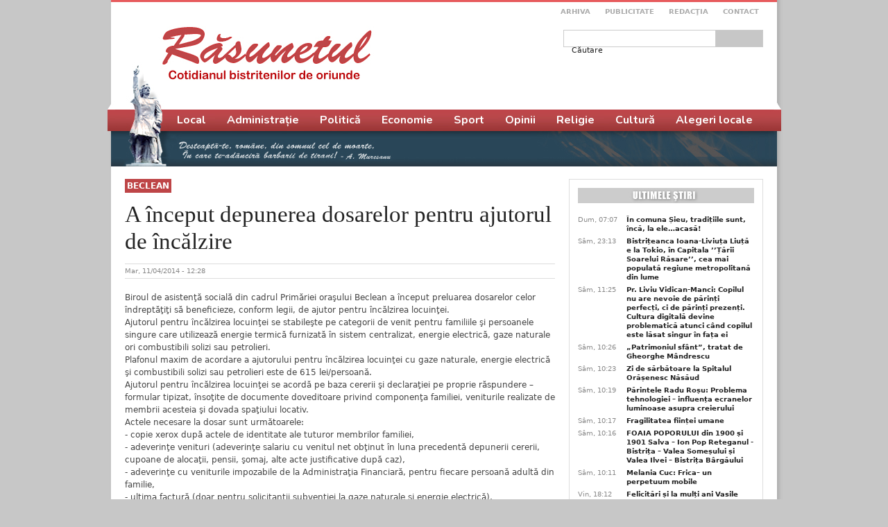

--- FILE ---
content_type: text/html; charset=utf-8
request_url: https://rasunetul.ro/inceput-depunerea-dosarelor-pentru-ajutorul-de-incalzire-0
body_size: 12865
content:
<!DOCTYPE html PUBLIC "-//W3C//DTD XHTML+RDFa 1.0//EN"
  "http://www.w3.org/MarkUp/DTD/xhtml-rdfa-1.dtd">
<html xmlns="http://www.w3.org/1999/xhtml" xml:lang="ro" version="XHTML+RDFa 1.0" dir="ltr"
  xmlns:og="http://ogp.me/ns#"
  xmlns:fb="http://www.facebook.com/2008/fbml"
  xmlns:article="http://ogp.me/ns/article#"
  xmlns:book="http://ogp.me/ns/book#"
  xmlns:profile="http://ogp.me/ns/profile#"
  xmlns:video="http://ogp.me/ns/video#"
  xmlns:product="http://ogp.me/ns/product#"
  xmlns:content="http://purl.org/rss/1.0/modules/content/"
  xmlns:dc="http://purl.org/dc/terms/"
  xmlns:foaf="http://xmlns.com/foaf/0.1/"
  xmlns:rdfs="http://www.w3.org/2000/01/rdf-schema#"
  xmlns:sioc="http://rdfs.org/sioc/ns#"
  xmlns:sioct="http://rdfs.org/sioc/types#"
  xmlns:skos="http://www.w3.org/2004/02/skos/core#"
  xmlns:xsd="http://www.w3.org/2001/XMLSchema#">

<head profile="http://www.w3.org/1999/xhtml/vocab">
  <meta http-equiv="Content-Type" content="text/html; charset=utf-8" />
<meta property="og:title" content="A început depunerea dosarelor pentru ajutorul de încălzire" />
<meta property="og:site_name" content="Răsunetul" />
<meta property="fb:app_id" content="1392637894211405" />
<meta name="description" content="Biroul de asistenţă socială din cadrul Primăriei oraşului Beclean a început preluarea dosarelor celor îndreptăţiţi să beneficieze, conform legii, de ajutor pentru încălzirea locuinţei. Ajutorul pentru încălzirea locuinţei se stabileşte pe categorii de venit pentru familiile şi persoanele singure care utilizează energie termică furnizată în sistem centralizat, energie" />
<meta name="generator" content="Drupal 7 (https://www.drupal.org)" />
<link rel="canonical" href="https://rasunetul.ro/inceput-depunerea-dosarelor-pentru-ajutorul-de-incalzire-0" />
<link rel="shortlink" href="https://rasunetul.ro/node/66920" />
<meta property="og:site_name" content="Răsunetul" />
<meta property="og:type" content="article" />
<meta property="og:title" content="A început depunerea dosarelor pentru ajutorul de încălzire" />
<meta property="og:url" content="https://rasunetul.ro/inceput-depunerea-dosarelor-pentru-ajutorul-de-incalzire-0" />
<meta property="og:description" content="Biroul de asistenţă socială din cadrul Primăriei oraşului Beclean a început preluarea dosarelor celor îndreptăţiţi să beneficieze, conform legii, de ajutor pentru încălzirea locuinţei. Ajutorul pentru încălzirea locuinţei se stabileşte pe categorii de venit pentru familiile şi persoanele singure care utilizează energie termică furnizată în sistem centralizat, energie electrică, gaze naturale ori combustibili solizi sau petrolieri. Plafonul maxim de acordare a ajutorului pentru încălzirea locuinţei cu gaze naturale, energie electrică şi combustibili solizi sau petrolieri este de 615 lei/persoană. Ajutorul pentru încălzirea locuinţei se acordă pe baza cererii şi declaraţiei pe proprie răspundere – formular tipizat, însoţite de documente doveditoare privind componenţa familiei, veniturile realizate de membrii acesteia şi dovada spaţiului locativ. Actele necesare la dosar sunt următoarele: - copie xerox după actele de identitate ale tuturor membrilor familiei, - adeverinţe venituri (adeverinţe salariu cu venitul net obţinut în luna precedentă depunerii cererii, cupoane de alocaţii, pensii, şomaj, alte acte justificative după caz), - adeverinţe cu veniturile impozabile de la Administraţia Financiară, pentru fiecare persoană adultă din familie, - ultima factură (doar pentru solicitanţii subvenţiei la gaze naturale şi energie electrică), - cerere tip de la Primăria Beclean, (se eliberează direct din calculator, odată cu depunerea actelor enumerate anterior), - extras de cont pentru cei care deţin depozite bancare, - adeverinţă registru agricol pentru cei care deţin pământ. La stabilirea venitului net mediu lunar pe membru de familie şi, după caz, al persoanei singure, se iau în calcul toate veniturile realizate de membrii familiei în luna anterioară depunerii cererii. De asemenea, solicitantul ajutorului pentru încălzirea locuinţei va anexa actele care fac dovada calităţii de proprietar sau chiriaş, iar în cererea pentru acordarea ajutorului de încălzire a locuinţei are obligaţia de a menţiona bunurile deţinute. În situaţia în care consumatorii vulnerabili îndeplinesc condiţiile de acordare a ajutorului de încălzire pe parcursul sezonului rece, stabilirea acestui drept se face începând cu luna depunerii cererii în cazul celor care au depus documentele până la data de 20 a lunii respective sau începând cu luna următoare în cazul celor care au depus documentele după data menţionată. Până în prezent, angajaţii Biroului de Asistenţă Socială al Primăriei oraşului Beclean au primit peste 200 de dosare pentru ajutorul de încălzire." />
<meta property="og:updated_time" content="2014-11-04T12:28:10+02:00" />
<meta name="twitter:card" content="summary_large_image" />
<meta name="twitter:url" content="https://rasunetul.ro/inceput-depunerea-dosarelor-pentru-ajutorul-de-incalzire-0" />
<meta name="twitter:title" content="A început depunerea dosarelor pentru ajutorul de încălzire" />
<meta name="twitter:description" content="Biroul de asistenţă socială din cadrul Primăriei oraşului Beclean a început preluarea dosarelor celor îndreptăţiţi să beneficieze, conform legii, de ajutor pentru încălzirea locuinţei. Ajutorul" />
<meta property="article:published_time" content="2014-11-04T12:28:10+02:00" />
<meta property="article:modified_time" content="2014-11-04T12:28:10+02:00" />
  <title>A început depunerea dosarelor pentru ajutorul de încălzire | Răsunetul</title>
  <link type="text/css" rel="stylesheet" href="https://rasunetul.ro/sites/default/files/css/css_xE-rWrJf-fncB6ztZfd2huxqgxu4WO-qwma6Xer30m4.css" media="all" />
<link type="text/css" rel="stylesheet" href="https://rasunetul.ro/sites/default/files/css/css_vZ_wrMQ9Og-YPPxa1q4us3N7DsZMJa-14jShHgRoRNo.css" media="all" />
<link type="text/css" rel="stylesheet" href="https://rasunetul.ro/sites/default/files/css/css_n92E7VUI4MBxS6dMgzpSD5BSoX_T7Pp1RQ-lonXDdn4.css" media="all" />
<link type="text/css" rel="stylesheet" href="https://rasunetul.ro/sites/default/files/css/css_U7R6g_RqHs4nFe0K3BxS08GXuMt6YmSRMoN-R-zuOMs.css" media="all" />
<link type="text/css" rel="stylesheet" href="https://rasunetul.ro/sites/default/files/css/css_k7bEzUf4LXvEKiX_3_H9awoxuotAySXgsEsNWD7ZiIg.css" media="all" />
<link type="text/css" rel="stylesheet" href="https://rasunetul.ro/sites/default/files/css/css_e0Oi8I1L8cGJ7KxcUbimLkO-ivlPDoZXuBZMWKAz5GY.css" media="print" />

<!--[if lte IE 7]>
<link type="text/css" rel="stylesheet" href="https://rasunetul.ro/sites/default/files/css/css_sIsRwCKuAMZS6YJIMFqPXNCtZHxV56wN2ePifCvkLYc.css" media="all" />
<![endif]-->

<!--[if lte IE 6]>
<link type="text/css" rel="stylesheet" href="https://rasunetul.ro/sites/default/files/css/css_MQFZAf0iIrPVBV9b05uip9SFaUOukHZiV9IIKLWYpPs.css" media="all" />
<![endif]-->
  <link href="https://fonts.googleapis.com/css2?family=Nunito:wght@700&display=swap" rel="stylesheet">
<!-- Google tag (gtag.js) -->
<script async src="https://www.googletagmanager.com/gtag/js?id=G-WVYWSQYDKS"></script>
<script>
  window.dataLayer = window.dataLayer || [];
  function gtag(){dataLayer.push(arguments);}
  gtag('js', new Date());

  gtag('config', 'G-WVYWSQYDKS');
</script>
  <script type="text/javascript" src="https://rasunetul.ro/sites/default/files/js/js_Ua98zxjH9I2U2rTee9IFt0Bz0daoaQQTSnaDxCxt3Kc.js"></script>
<script type="text/javascript" src="https://rasunetul.ro/sites/default/files/js/js_sYCNIdD4T19SpvHucNHFS4LRIUU-MWqAtPWxE9QcIBw.js"></script>
<script type="text/javascript" src="https://rasunetul.ro/sites/default/files/js/js_ZhYFjAPZHAS1KnnCxCX4tlKnaW9C-PRq3FJhfN73n7E.js"></script>
<script type="text/javascript">
<!--//--><![CDATA[//><!--
jQuery.extend(Drupal.settings, {"basePath":"\/","pathPrefix":"","ajaxPageState":{"theme":"rasunetul","theme_token":"DGcv45YEN1lXTj2CNsw6zNDVuxz8Y_TPCmUmx2mlt1U","js":{"misc\/jquery.js":1,"misc\/jquery-extend-3.4.0.js":1,"misc\/jquery-html-prefilter-3.5.0-backport.js":1,"misc\/jquery.once.js":1,"misc\/drupal.js":1,"sites\/all\/modules\/views_slideshow\/js\/views_slideshow.js":1,"misc\/jquery.cookie.js":1,"misc\/form.js":1,"public:\/\/languages\/ro_dWujUyKRImNmotKzp-K2h0DNvV2E9MA-RavdRnD4BnA.js":1,"sites\/all\/libraries\/colorbox\/jquery.colorbox-min.js":1,"sites\/all\/modules\/colorbox\/js\/colorbox.js":1,"sites\/all\/modules\/colorbox\/styles\/default\/colorbox_style.js":1,"sites\/all\/libraries\/jquery.cycle\/jquery.cycle.all.js":1,"sites\/all\/modules\/views_slideshow\/contrib\/views_slideshow_cycle\/js\/views_slideshow_cycle.js":1,"misc\/textarea.js":1,"modules\/filter\/filter.js":1},"css":{"modules\/system\/system.base.css":1,"modules\/system\/system.menus.css":1,"modules\/system\/system.messages.css":1,"modules\/system\/system.theme.css":1,"sites\/all\/modules\/views_slideshow\/views_slideshow.css":1,"modules\/comment\/comment.css":1,"sites\/all\/modules\/date\/date_api\/date.css":1,"sites\/all\/modules\/date\/date_popup\/themes\/datepicker.1.7.css":1,"modules\/field\/theme\/field.css":1,"modules\/node\/node.css":1,"modules\/search\/search.css":1,"modules\/user\/user.css":1,"sites\/all\/modules\/views\/css\/views.css":1,"sites\/all\/modules\/colorbox\/styles\/default\/colorbox_style.css":1,"sites\/all\/modules\/ctools\/css\/ctools.css":1,"sites\/all\/modules\/panels\/css\/panels.css":1,"sites\/all\/modules\/views_slideshow\/contrib\/views_slideshow_cycle\/views_slideshow_cycle.css":1,"modules\/filter\/filter.css":1,"public:\/\/spamicide\/feed_name.css":1,"sites\/default\/themes\/rasunetul\/ds_layouts\/rasunetul\/rasunetul.css":1,"sites\/default\/themes\/rasunetul\/css\/html-reset.css":1,"sites\/default\/themes\/rasunetul\/css\/wireframes.css":1,"sites\/default\/themes\/rasunetul\/css\/layout-fixed.css":1,"sites\/default\/themes\/rasunetul\/css\/page-backgrounds.css":1,"sites\/default\/themes\/rasunetul\/css\/tabs.css":1,"sites\/default\/themes\/rasunetul\/css\/pages.css":1,"sites\/default\/themes\/rasunetul\/css\/blocks.css":1,"sites\/default\/themes\/rasunetul\/css\/navigation.css":1,"sites\/default\/themes\/rasunetul\/css\/views-styles.css":1,"sites\/default\/themes\/rasunetul\/css\/nodes.css":1,"sites\/default\/themes\/rasunetul\/css\/comments.css":1,"sites\/default\/themes\/rasunetul\/css\/forms.css":1,"sites\/default\/themes\/rasunetul\/css\/fields.css":1,"sites\/default\/themes\/rasunetul\/css\/style.css":1,"sites\/default\/themes\/rasunetul\/css\/print.css":1,"sites\/default\/themes\/rasunetul\/css\/ie7.css":1,"sites\/default\/themes\/rasunetul\/css\/ie6.css":1}},"colorbox":{"opacity":"0.85","current":"{current} of {total}","previous":"\u00ab Prev","next":"Next \u00bb","close":"\u00cenchidere","maxWidth":"98%","maxHeight":"98%","fixed":true,"mobiledetect":true,"mobiledevicewidth":"480px"},"jcarousel":{"ajaxPath":"\/jcarousel\/ajax\/views"},"viewsSlideshow":{"cultura-block_1":{"methods":{"goToSlide":["viewsSlideshowPager","viewsSlideshowSlideCounter","viewsSlideshowCycle"],"nextSlide":["viewsSlideshowPager","viewsSlideshowSlideCounter","viewsSlideshowCycle"],"pause":["viewsSlideshowControls","viewsSlideshowCycle"],"play":["viewsSlideshowControls","viewsSlideshowCycle"],"previousSlide":["viewsSlideshowPager","viewsSlideshowSlideCounter","viewsSlideshowCycle"],"transitionBegin":["viewsSlideshowPager","viewsSlideshowSlideCounter"],"transitionEnd":[]},"paused":0}},"viewsSlideshowPager":{"cultura-block_1":{"bottom":{"type":"viewsSlideshowPagerFields","master_pager":"0"}}},"viewsSlideshowPagerFields":{"cultura-block_1":{"bottom":{"activatePauseOnHover":0}}},"viewsSlideshowCycle":{"#views_slideshow_cycle_main_cultura-block_1":{"num_divs":9,"id_prefix":"#views_slideshow_cycle_main_","div_prefix":"#views_slideshow_cycle_div_","vss_id":"cultura-block_1","effect":"fade","transition_advanced":1,"timeout":10000,"speed":700,"delay":0,"sync":1,"random":0,"pause":0,"pause_on_click":0,"play_on_hover":0,"action_advanced":1,"start_paused":0,"remember_slide":0,"remember_slide_days":1,"pause_in_middle":0,"pause_when_hidden":0,"pause_when_hidden_type":"full","amount_allowed_visible":"","nowrap":0,"pause_after_slideshow":0,"fixed_height":0,"items_per_slide":3,"wait_for_image_load":1,"wait_for_image_load_timeout":3000,"cleartype":0,"cleartypenobg":0,"advanced_options":"{}"}},"urlIsAjaxTrusted":{"\/inceput-depunerea-dosarelor-pentru-ajutorul-de-incalzire-0":true,"\/comment\/reply\/66920":true},"wysiwyg":{"triggers":{"edit-comment-body-und-0-value":{"field":"edit-comment-body-und-0-value","resizable":1,"activeFormat":"plain_text"}}}});
//--><!]]>
</script>
</head>
<body class="html not-front not-logged-in one-sidebar sidebar-second page-node page-node- page-node-66920 node-type-article section-inceput-depunerea-dosarelor-pentru-ajutorul-de-incalzire-0" >
<div id="fb-root"></div>
  <script>(function(d, s, id) {
  var js, fjs = d.getElementsByTagName(s)[0];
  if (d.getElementById(id)) return;
  js = d.createElement(s); js.id = id;
  js.src = "https://connect.facebook.net/ro_RO/sdk.js#xfbml=1&version=v3.3";
  fjs.parentNode.insertBefore(js, fjs);
}(document, 'script', 'facebook-jssdk'));</script>
    <div id="page-wrapper">


<div id="page-wrapper2">
<div id="page">
  <div id="header"><div class="section clearfix">

          <a href="/" title="Acasă" rel="home" id="logo"><img src="https://rasunetul.ro/sites/default/themes/rasunetul/images/site/layout/rasunetul.jpg" alt="Acasă" /></a>
    
    
    
      <div class="region region-header">
    <div id="block-menu-menu-meniu-top" class="block block-menu first odd">

      
  <div class="content">
    <ul class="menu"><li class="first leaf"><a href="/arhiva" title="">Arhiva</a></li>
<li class="leaf"><a href="/" title="">Publicitate</a></li>
<li class="leaf"><a href="/redactia" title="">Redacţia</a></li>
<li class="last leaf"><a href="/contact" title="">Contact</a></li>
</ul>  </div>

</div><!-- /.block -->
<div id="block-search-form" class="block block-search last even">

      
  <div class="content">
    <form action="/inceput-depunerea-dosarelor-pentru-ajutorul-de-incalzire-0" method="post" id="search-block-form" accept-charset="UTF-8"><div><div class="container-inline">
      <h2 class="element-invisible">Formular de căutare</h2>
    <div class="form-item form-type-textfield form-item-search-block-form">
  <label class="element-invisible" for="edit-search-block-form--2">Căutare </label>
 <input title="Introduceţi termenii doriţi pentru căutare." type="text" id="edit-search-block-form--2" name="search_block_form" value="" size="15" maxlength="128" class="form-text" />
</div>
<div class="form-actions form-wrapper" id="edit-actions--2"><input type="submit" id="edit-submit--2" name="op" value="Căutare" class="form-submit" /></div><input type="hidden" name="form_build_id" value="form-ottiTeqrCOC93ITCoh4_m3bi3Vwvg-7DgtrfQGW7190" />
<input type="hidden" name="form_id" value="search_block_form" />
</div>
</div></form>  </div>

</div><!-- /.block -->
  </div><!-- /.region -->

  </div></div><!-- /.section, /#header -->

  <div id="main-wrapper"><div id="main" class="clearfix with-navigation">

    <div id="content" class="column"><div class="section">
                  <a id="main-content"></a>
                                                  <div class="region region-content">
    <div id="block-system-main" class="block block-system first last odd">

      
  <div class="content">
    <div class="ds-rasunetul node node-article node-promoted view-mode-full view-mode-full clearfix">

  
<div class="group-header ">
      <div class="group-top-left">
      <div class="field field-name-field-sectiune field-type-taxonomy-term-reference field-label-hidden"><div class="field-items"><div class="field-item even"><a href="/beclean" typeof="skos:Concept" property="rdfs:label skos:prefLabel" datatype="">Beclean</a></div></div></div>    </div>
        <div class="group-top-right">
      &nbsp;    </div>
    <div class="rasunetul-clear clearfix"></div>
</div>

      <div class="group-title">
      <div class="field field-name-title field-type-ds field-label-hidden"><div class="field-items"><div class="field-item even" property="dc:title"><h1 class="article-title">A început depunerea dosarelor pentru ajutorul de încălzire</h1></div></div></div>    </div>
  
      <div class="group-autor "><div class="field field-name-post-date field-type-ds field-label-hidden"><div class="field-items"><div class="field-item even">Mar, 11/04/2014 - 12:28</div></div></div>      <div class="rasunetul-clear clearfix"></div>
</div>
  
      <div class="group-body">
      <div class="field field-name-body field-type-text-with-summary field-label-hidden"><div class="field-items"><div class="field-item even" property="content:encoded"><p>Biroul de asistenţă socială din cadrul Primăriei oraşului Beclean a început preluarea dosarelor celor îndreptăţiţi să beneficieze, conform legii, de ajutor pentru încălzirea locuinţei.<br />
Ajutorul pentru încălzirea locuinţei se stabileşte pe categorii de venit pentru familiile şi persoanele singure care utilizează energie termică furnizată în sistem centralizat, energie electrică, gaze naturale ori combustibili solizi sau petrolieri.<br />
Plafonul maxim de acordare a ajutorului pentru încălzirea locuinţei cu gaze naturale, energie electrică şi combustibili solizi sau petrolieri este de 615 lei/persoană.<br />
Ajutorul pentru încălzirea locuinţei se acordă pe baza cererii şi declaraţiei pe proprie răspundere – formular tipizat, însoţite de documente doveditoare privind componenţa familiei, veniturile realizate de membrii acesteia şi dovada spaţiului locativ.<br />
Actele necesare la dosar sunt următoarele:<br />
-	copie xerox după actele de identitate ale tuturor membrilor familiei,<br />
-	adeverinţe venituri (adeverinţe salariu cu venitul net obţinut în luna precedentă depunerii cererii, cupoane de alocaţii, pensii, şomaj, alte acte justificative după caz),<br />
-	adeverinţe cu veniturile impozabile de la Administraţia Financiară, pentru fiecare persoană adultă din familie,<br />
-	ultima factură (doar pentru solicitanţii subvenţiei la gaze naturale şi energie electrică),<br />
-	cerere tip de la Primăria Beclean, (se eliberează direct din calculator, odată cu depunerea actelor enumerate anterior),<br />
-	extras de cont pentru cei care deţin depozite bancare,<br />
-	adeverinţă registru agricol pentru cei care deţin pământ.<br />
La stabilirea venitului net mediu lunar pe membru de familie şi, după caz, al persoanei singure, se iau în calcul toate veniturile realizate de membrii familiei în luna anterioară depunerii cererii.<br />
De asemenea, solicitantul ajutorului pentru încălzirea locuinţei va anexa actele care fac dovada calităţii de proprietar sau chiriaş, iar în cererea pentru acordarea ajutorului de încălzire a locuinţei are obligaţia de a menţiona bunurile deţinute.<br />
În situaţia în care consumatorii vulnerabili îndeplinesc condiţiile de acordare a ajutorului de încălzire pe parcursul sezonului rece, stabilirea acestui drept se face începând cu luna depunerii cererii în cazul celor care au depus documentele până la data de 20 a lunii respective sau începând cu luna următoare în cazul celor care au depus documentele după data menţionată.<br />
Până în prezent, angajaţii Biroului de Asistenţă Socială al Primăriei oraşului Beclean au primit peste 200 de dosare pentru ajutorul de încălzire.</p>
</div></div></div><div class="field field-name-share field-type-ds field-label-hidden"><div class="field-items"><div class="field-item even"><div class="fb-like" 
    data-href="" 
    data-layout="standard" 
    data-action="like" 
    data-show-faces="true"
data-share="true" data-size="large" data-width="620px">
  </div>
</div></div></div><div id="comments" class="comment-wrapper">
  
  
      <h2 class="title comment-form">Adaugă comentariu nou</h2>
    <form class="comment-form user-info-from-cookie" action="/comment/reply/66920" method="post" id="comment-form" accept-charset="UTF-8"><div><div class="form-item form-type-textfield form-item-name">
  <label for="edit-name">Numele dumneavoastră <span class="form-required" title="Acest câmp este obligatoriu.">*</span></label>
 <input type="text" id="edit-name" name="name" value="" size="30" maxlength="60" class="form-text required" />
</div>
<div class="form-item form-type-textfield form-item-mail">
  <label for="edit-mail">E-mail <span class="form-required" title="Acest câmp este obligatoriu.">*</span></label>
 <input type="text" id="edit-mail" name="mail" value="" size="30" maxlength="64" class="form-text required" />
<div class="description">Conţinutul acestui câmp va fi considerat confidenţial şi nu va fi făcut public.</div>
</div>
<div class="form-item form-type-textfield form-item-homepage">
  <label for="edit-homepage">Homepage </label>
 <input type="text" id="edit-homepage" name="homepage" value="" size="30" maxlength="255" class="form-text" />
</div>
<div class="field-type-text-long field-name-comment-body field-widget-text-textarea form-wrapper" id="edit-comment-body"><div id="comment-body-add-more-wrapper"><div class="text-format-wrapper"><div class="form-item form-type-textarea form-item-comment-body-und-0-value">
  <label for="edit-comment-body-und-0-value">Comment <span class="form-required" title="Acest câmp este obligatoriu.">*</span></label>
 <div class="form-textarea-wrapper resizable"><textarea class="text-full wysiwyg form-textarea required" id="edit-comment-body-und-0-value" name="comment_body[und][0][value]" cols="60" rows="5"></textarea></div>
</div>
<fieldset class="filter-wrapper form-wrapper" id="edit-comment-body-und-0-format"><div class="fieldset-wrapper"><div class="filter-help form-wrapper" id="edit-comment-body-und-0-format-help"></div><div class="filter-guidelines form-wrapper" id="edit-comment-body-und-0-format-guidelines"><div class="filter-guidelines-item filter-guidelines-plain_text"><h3>Plain text</h3></div></div></div></fieldset>
</div>
</div></div><input type="hidden" name="form_build_id" value="form-e_qkfSTkWd2q1GuJChJa63E1xNDz7ki5Bie1lP9PaRg" />
<input type="hidden" name="form_id" value="comment_node_article_form" />
<div class="edit-feed-name-wrapper"><div class="form-item form-type-textfield form-item-feed-name">
  <label for="edit-feed-name">feed name </label>
 <input type="text" id="edit-feed-name" name="feed_name" value="" size="20" maxlength="128" class="form-text" />
<div class="description">To prevent automated spam submissions leave this field empty.</div>
</div>
</div><div class="form-actions form-wrapper" id="edit-actions"><input type="submit" id="edit-submit" name="op" value="Salvare" class="form-submit" /></div></div></form>  </div>
<div class="field field-name-adnow field-type-ds field-label-hidden"><div class="field-items"><div class="field-item even"><div id="SC_TBlock_884589"></div>

<script type="text/javascript">
            (sc_adv_out = window.sc_adv_out || []).push({
                id : "884589",
                domain : "n.ads1-adnow.com",
                no_div: false
            });
        </script>
        <script async type="text/javascript" src="//st-n.ads1-adnow.com/js/a.js"></script></div></div></div><div class="field field-name-cititi-si field-type-ds field-label-hidden"><div class="field-items"><div class="field-item even"><div id="block-apachesolr-search-mlt-001" class="block block-apachesolr-search first odd">

        <h2 class="block-title">Citiţi şi:</h2>
    
  <div class="content">
    <div class="item-list"><ul><li class="first"><a href="/inceput-depunerea-dosarelor-pentru-ajutorul-de-incalzire">A început depunerea dosarelor pentru ajutorul de încălzire</a></li>
<li><a href="/pregatirea-si-predarea-dosarelor-pentru-ajutorul-de-incalzire">Pregătirea şi predarea dosarelor pentru ajutorul de încălzire</a></li>
<li><a href="/se-preiau-dosarele-pentru-ajutorul-de-incalzire">Se preiau dosarele pentru ajutorul de încălzire</a></li>
<li><a href="/peste-350-de-bistriteni-si-au-depus-dosarele-pentru-ajutorul-de-incalzire">Peste 350 de bistriţeni şi-au depus dosarele pentru ajutorul de încălzire</a></li>
<li class="last"><a href="/din-8-noiembrie-primaria-sintereag-preia-cererile-pentru-ajutorul-de-incalzire-si-stimulentul-de">Din 8 noiembrie, Primăria Şintereag preia cererile pentru ajutorul de încălzire şi stimulentul de energie! A fost făcută o programe pe sate!</a></li>
</ul></div>  </div>

</div><!-- /.block -->
</div></div></div><div class="field field-name-banner field-type-ds field-label-hidden"><div class="field-items"><div class="field-item even"><p><img alt="" src="/sites/default/files/reclame/2024/10/rasunetul-print-2024-s.jpg" style="width: 620px; height: 403px;" /></p>
</div></div></div>    </div>
  
      <div class="group-subtitlu ">&nbsp;</div>
  
</div>
  </div>

</div><!-- /.block -->
  </div><!-- /.region -->
          </div></div><!-- /.section, /#content -->

          <div id="navigation"><div class="section clearfix">

        <h2 class="element-invisible">Meniu principal</h2><ul id="main-menu" class="links inline clearfix"><li class="menu-958 first"><a href="/local" title="">Local</a></li>
<li class="menu-959"><a href="/administratie" title="">Administrație</a></li>
<li class="menu-960"><a href="/politica" title="">Politică</a></li>
<li class="menu-961"><a href="/economie" title="">Economie</a></li>
<li class="menu-962"><a href="/sport" title="">Sport</a></li>
<li class="menu-2318"><a href="/opinii" title="">Opinii</a></li>
<li class="menu-2319"><a href="/religie" title="">Religie</a></li>
<li class="menu-963"><a href="/cultura" title="">Cultură</a></li>
<li class="menu-2320 last"><a href="/alegeri-locale-2024" title="">Alegeri locale</a></li>
</ul>
        
      </div></div><!-- /.section, /#navigation -->
    
    
      <div class="region region-sidebar-second column sidebar"><div class="section">
    <div id="block-views-ultimele-stiri-block" class="block block-views first odd">

        <h2 class="block-title">Ultimele stiri</h2>
    
  <div class="content">
    <div class="view view-ultimele-stiri view-id-ultimele_stiri view-display-id-block view-dom-id-6983986e92f8d5a80ce0471402a4536a">
        
  
  
      <div class="view-content">
        <div class="views-row views-row-1 views-row-odd views-row-first">
      
          <div class="field-content posted">Dum, 07:07</div>    
          <a href="/comuna-sieu-traditiile-sunt-inca-la-eleacasa">În comuna Șieu, tradițiile sunt, încă, la ele…acasă!</a>    </div>
  <div class="views-row views-row-2 views-row-even">
      
          <div class="field-content posted">Sâm, 23:13</div>    
          <a href="/bistriteanca-ioana-liviuta-liuta-e-la-tokio-capitala-tarii-soarelui-rasare-cea-mai-populata-0">Bistrițeanca Ioana-Liviuța Liuță e la Tokio, în Capitala ’’Țării Soarelui Răsare’’, cea mai populată regiune metropolitană din lume</a>    </div>
  <div class="views-row views-row-3 views-row-odd">
      
          <div class="field-content posted">Sâm, 11:25</div>    
          <a href="/pr-liviu-vidican-manci-copilul-nu-are-nevoie-de-parinti-perfecti-ci-de-parinti-prezenti-cultura">Pr. Liviu Vidican-Manci: Copilul nu are nevoie de părinți perfecți, ci de părinți prezenți. Cultura digitală devine problematică atunci când copilul este lăsat singur în fața ei</a>    </div>
  <div class="views-row views-row-4 views-row-even">
      
          <div class="field-content posted">Sâm, 10:26</div>    
          <a href="/patrimoniul-sfant-tratat-de-gheorghe-mandrescu">„Patrimoniul sfânt”, tratat de Gheorghe Mândrescu</a>    </div>
  <div class="views-row views-row-5 views-row-odd">
      
          <div class="field-content posted">Sâm, 10:23</div>    
          <a href="/zi-de-sarbatoare-la-spitalul-orasenesc-nasaud">Zi de sărbătoare la Spitalul Orășenesc Năsăud</a>    </div>
  <div class="views-row views-row-6 views-row-even">
      
          <div class="field-content posted">Sâm, 10:19</div>    
          <a href="/parintele-radu-rosu-problema-tehnologiei-influenta-ecranelor-luminoase-asupra-creierului">Părintele Radu Roșu: Problema tehnologiei – influența ecranelor luminoase asupra creierului</a>    </div>
  <div class="views-row views-row-7 views-row-odd">
      
          <div class="field-content posted">Sâm, 10:17</div>    
          <a href="/fragilitatea-fiintei-umane">Fragilitatea ființei umane</a>    </div>
  <div class="views-row views-row-8 views-row-even">
      
          <div class="field-content posted">Sâm, 10:16</div>    
          <a href="/foaia-poporului-din-1900-si-1901-salva-ion-pop-reteganul-bistrita-valea-somesului-si-valea-ilvei">FOAIA POPORULUI din 1900 și 1901 Salva – Ion Pop Reteganul - Bistrița – Valea Someșului și Valea Ilvei – Bistrița Bârgăului</a>    </div>
  <div class="views-row views-row-9 views-row-odd">
      
          <div class="field-content posted">Sâm, 10:11</div>    
          <a href="/melania-cuc-frica-un-perpetuum-mobile">Melania Cuc: Frica– un perpetuum mobile </a>    </div>
  <div class="views-row views-row-10 views-row-even views-row-last">
      
          <div class="field-content posted">Vin, 18:12</div>    
          <a href="/felicitari-si-la-multi-ani-vasile-seretan">Felicitări și la mulți ani Vasile Serețan!</a>    </div>
    </div>
  
  
  
  
  
  
</div>  </div>

</div><!-- /.block -->
<div id="block-block-3" class="block block-block even">

      
  <div class="content">
    <p><a href="https://www.youtube.com/@maximinianmenut181" target="_blank" rel="nofollow" ><img alt="rasunetul-tv" style="max-width: 280px" src="/sites/default/files/reclame/2026/01/rasunetultv2026.jpg"></a></p>
<p><a href="https://youtu.be/xYyKHOuoTMc" target="_blank" rel="nofollow" ><img alt="i-report" style="max-width: 280px" src="/sites/default/files/adfiles/2022/02/1.jpg"></a></p>

<p><img alt="Transilvania Print" src="/sites/default/files/adfiles/2018/webanim_TP2_mod.gif"></p>
<p><a href="/sites/default/files/reclame/2026/01/ardealultv2026.jpg" target="_blank" rel="nofollow" class="colorbox"><img alt="Ardeal TV" style="max-width: 280px" src="/sites/default/files/reclame/2026/01/ardealultv2026.jpg"></a></p>
<p><a href="/sites/default/files/adfiles/2020/06/renasterea.jpg" target="_blank" rel="nofollow" class="colorbox"><img alt="Radio Renasterea" style="max-width: 280px" src="/sites/default/files/adfiles/2020/06/renasterea.jpg"></a></p>
  </div>

</div><!-- /.block -->
<div id="block-views-cultura-block-1" class="block block-views odd">

        <h2 class="block-title">Cultura</h2>
    
  <div class="content">
    <div class="view view-cultura view-id-cultura view-display-id-block_1 view-dom-id-36fb122b8b875443a355149847eec5af">
        
  
  
      <div class="view-content">
        <div class="views-row views-row-1 views-row-odd views-row-first views-row-last">
      
  <div class="views-field views-field-title">        <span class="field-content"><a href="/patrimoniul-sfant-tratat-de-gheorghe-mandrescu">„Patrimoniul sfânt”, tratat de Gheorghe Mândrescu</a></span>  </div>  
  <div class="views-field views-field-field-thumb">        <div class="field-content"><a href="/patrimoniul-sfant-tratat-de-gheorghe-mandrescu"><img typeof="foaf:Image" src="https://rasunetul.ro/sites/default/files/styles/right-wide/public/articole/2026/01/img20260126183235edit38067382475961_0.jpg?itok=nlcrs5ZL" width="100" height="100" alt="" /></a></div>  </div>  
  <div class="views-field views-field-body">        <span class="field-content">Cartea „Patrimoniul sfânt” de Gheorghe Mândrescu a apărut în anul 2020, la editura presa...</span>  </div>  </div>
    </div>
  
  
  
  
  
  
</div>  </div>

</div><!-- /.block -->
<div id="block-views-cultura-block" class="block block-views even">

      
  <div class="content">
    <div class="view view-cultura view-id-cultura view-display-id-block view-dom-id-d905e8daa65effc49dccd2470f5f5efc">
        
  
  
      <div class="view-content">
      
  <div class="skin-default">
    
    <div id="views_slideshow_cycle_main_cultura-block_1" class="views_slideshow_cycle_main views_slideshow_main"><div id="views_slideshow_cycle_teaser_section_cultura-block_1" class="views-slideshow-cycle-main-frame views_slideshow_cycle_teaser_section">
  <div id="views_slideshow_cycle_div_cultura-block_1_0" class="views-slideshow-cycle-main-frame-row views_slideshow_cycle_slide views_slideshow_slide views-row-1 views-row-first views-row-odd" aria-labelledby='views_slideshow_pager_field_item_bottom_cultura-block_1_0'>
  <div class="views-slideshow-cycle-main-frame-row-item views-row views-row-0 views-row-odd views-row-first">
    
  <div class="views-field views-field-title">        <span class="field-content"><a href="/fragilitatea-fiintei-umane">Fragilitatea ființei umane</a></span>  </div>  
  <div class="views-field views-field-field-thumb">        <div class="field-content"><a href="/fragilitatea-fiintei-umane"><img typeof="foaf:Image" src="https://rasunetul.ro/sites/default/files/styles/right-landscape/public/articole/2026/01/alin_3.jpg?itok=0csWZFnm" width="72" height="72" alt="" /></a></div>  </div>  
  <div class="views-field views-field-body">        <span class="field-content">Nu știu dacă astăzi păpușile de porțelan mai sunt simboluri ale eleganței și...</span>  </div></div>
<div class="views-slideshow-cycle-main-frame-row-item views-row views-row-1 views-row-even views-row-first">
    
  <div class="views-field views-field-title">        <span class="field-content"><a href="/foaia-poporului-din-1900-si-1901-salva-ion-pop-reteganul-bistrita-valea-somesului-si-valea-ilvei">FOAIA POPORULUI din 1900 și 1901 Salva – Ion Pop Reteganul - Bistrița – Valea Someșului și Valea Ilvei – Bistrița Bârgăului</a></span>  </div>  
  <div class="views-field views-field-field-thumb">        <div class="field-content"><a href="/foaia-poporului-din-1900-si-1901-salva-ion-pop-reteganul-bistrita-valea-somesului-si-valea-ilvei"><img typeof="foaf:Image" src="https://rasunetul.ro/sites/default/files/styles/right-landscape/public/articole/2026/01/icu1_6.jpg?itok=DxiNI73D" width="72" height="72" alt="" /></a></div>  </div>  
  <div class="views-field views-field-body">        <span class="field-content">În „Foaia Poporului” (an. VIII, nr. 11, din 12/15 martie 1900) ce apărea la Sibiu, citim...</span>  </div></div>
<div class="views-slideshow-cycle-main-frame-row-item views-row views-row-2 views-row-odd views-row-first">
    
  <div class="views-field views-field-title">        <span class="field-content"><a href="/gavril-moldovan-jurnal-vol-x-dupa-ce-trec-zilele-devin-abstracte-2025">Gavril Moldovan: JURNAL, vol. X, „După ce trec, zilele devin abstracte” (2025)</a></span>  </div>  
  <div class="views-field views-field-field-thumb">        <div class="field-content"><a href="/gavril-moldovan-jurnal-vol-x-dupa-ce-trec-zilele-devin-abstracte-2025"><img typeof="foaf:Image" src="https://rasunetul.ro/sites/default/files/styles/right-landscape/public/articole/2026/01/mol_0.jpeg?itok=oZdxUHZJ" width="72" height="72" alt="" /></a></div>  </div>  
  <div class="views-field views-field-body">        <span class="field-content">     La începutul lui decembrie din anul trecut, la Editura bistrițeană...</span>  </div></div>
</div>
<div id="views_slideshow_cycle_div_cultura-block_1_1" class="views-slideshow-cycle-main-frame-row views_slideshow_cycle_slide views_slideshow_slide views-row-2 views_slideshow_cycle_hidden views-row-even" aria-labelledby='views_slideshow_pager_field_item_bottom_cultura-block_1_1'>
  <div class="views-slideshow-cycle-main-frame-row-item views-row views-row-0 views-row-odd">
    
  <div class="views-field views-field-title">        <span class="field-content"><a href="/pro-verbe-ai-grija-cine-ai-incredere-pentru-ca-sarea-si-zaharul-arata-la-fel">PRO-VERBE: Ai grijă în cine ai încredere, pentru că sarea și zahărul arată la fel</a></span>  </div>  
  <div class="views-field views-field-field-thumb">        <div class="field-content"><a href="/pro-verbe-ai-grija-cine-ai-incredere-pentru-ca-sarea-si-zaharul-arata-la-fel"><img typeof="foaf:Image" src="https://rasunetul.ro/sites/default/files/styles/right-landscape/public/articole/2026/01/485724231102322264701563418472771516192844718n_0.jpg?itok=9grqkk6u" width="72" height="72" alt="" /></a></div>  </div>  
  <div class="views-field views-field-body">        <span class="field-content">Eram în mașină cu Petra Maria, fiica mea de zece ani. Afară ploua, frunzele cădeau în...</span>  </div></div>
<div class="views-slideshow-cycle-main-frame-row-item views-row views-row-1 views-row-even">
    
  <div class="views-field views-field-title">        <span class="field-content"><a href="/grigore-silasi-190-de-ani-de-la-nasterea-sa">Grigore Silași – 190 de ani de la nașterea sa</a></span>  </div>  
  <div class="views-field views-field-field-thumb">        <div class="field-content"><a href="/grigore-silasi-190-de-ani-de-la-nasterea-sa"><img typeof="foaf:Image" src="https://rasunetul.ro/sites/default/files/styles/right-landscape/public/articole/2026/01/silasi_0.jpg?itok=f7qQ942J" width="72" height="72" alt="" /></a></div>  </div>  
  <div class="views-field views-field-body">        <span class="field-content">Grigore Silași (25 ian. 1836 – 17 ian. 1897) s-a născut la Beclean, jud. Bistrița-Năsăud...</span>  </div></div>
<div class="views-slideshow-cycle-main-frame-row-item views-row views-row-2 views-row-odd">
    
  <div class="views-field views-field-title">        <span class="field-content"><a href="/icu-craciun-foaia-poporului-din-1900-nasaud-ion-pop-reteganul-beclean">Icu Crăciun: FOAIA POPORULUI din 1900. Năsăud – Ion Pop Reteganul – Beclean</a></span>  </div>  
  <div class="views-field views-field-field-thumb">        <div class="field-content"><a href="/icu-craciun-foaia-poporului-din-1900-nasaud-ion-pop-reteganul-beclean"><img typeof="foaf:Image" src="https://rasunetul.ro/sites/default/files/styles/right-landscape/public/articole/2026/01/icu1_4.jpg?itok=MfqBKQks" width="72" height="72" alt="" /></a></div>  </div>  
  <div class="views-field views-field-body">        <span class="field-content">În „Foaia Poporului” (an. VIII, nr. 6, din 6/18 februarie 1900), ce apărea la Sibiu,...</span>  </div></div>
</div>
<div id="views_slideshow_cycle_div_cultura-block_1_2" class="views-slideshow-cycle-main-frame-row views_slideshow_cycle_slide views_slideshow_slide views-row-3 views_slideshow_cycle_hidden views-row-last views-row-odd" aria-labelledby='views_slideshow_pager_field_item_bottom_cultura-block_1_2'>
  <div class="views-slideshow-cycle-main-frame-row-item views-row views-row-0 views-row-odd views-row-last">
    
  <div class="views-field views-field-title">        <span class="field-content"><a href="/constiinta-de-sine-frigul-atitudinilor-derutante">Conștiința de sine în frigul  atitudinilor derutante</a></span>  </div>  
  <div class="views-field views-field-field-thumb">        <div class="field-content"><a href="/constiinta-de-sine-frigul-atitudinilor-derutante"><img typeof="foaf:Image" src="https://rasunetul.ro/sites/default/files/styles/right-landscape/public/articole/2026/01/clipboard07_0.jpg?itok=W7u1hreP" width="72" height="72" alt="" /></a></div>  </div>  
  <div class="views-field views-field-body">        <span class="field-content">Cine sîntem și încotro ne îndreptăm? O asemenea întrebare – în aparență banală și desuetă...</span>  </div></div>
<div class="views-slideshow-cycle-main-frame-row-item views-row views-row-1 views-row-even views-row-last">
    
  <div class="views-field views-field-title">        <span class="field-content"><a href="/proza-lui-i-slavici-si-l-rebreanu-viziunea-lui-liviu-petrescu">Proza lui I. Slavici și L. Rebreanu în  viziunea lui Liviu Petrescu</a></span>  </div>  
  <div class="views-field views-field-field-thumb">        <div class="field-content"><a href="/proza-lui-i-slavici-si-l-rebreanu-viziunea-lui-liviu-petrescu"><img typeof="foaf:Image" src="https://rasunetul.ro/sites/default/files/styles/right-landscape/public/articole/2026/01/clipboard06_0.jpg?itok=4QcVFXRR" width="72" height="72" alt="" /></a></div>  </div>  
  <div class="views-field views-field-body">        <span class="field-content">Teoreticianul, criticul și comparatistul Liviu Petrescu (1941-1999) a fost profesor...</span>  </div></div>
<div class="views-slideshow-cycle-main-frame-row-item views-row views-row-2 views-row-odd views-row-last">
    
  <div class="views-field views-field-title">        <span class="field-content"><a href="/un-gand-pentru-un-dar">Un gând pentru un dar</a></span>  </div>  
  <div class="views-field views-field-field-thumb">        <div class="field-content"><a href="/un-gand-pentru-un-dar"><img typeof="foaf:Image" src="https://rasunetul.ro/sites/default/files/styles/right-landscape/public/articole/2026/01/clipboard05_0.jpg?itok=ZF8ZMucU" width="72" height="72" alt="" /></a></div>  </div>  
  <div class="views-field views-field-body">        <span class="field-content">Cartea ”Dar din darul meu”, apărută la Editura Solon, este rodul unui har întrupat într-...</span>  </div></div>
</div>
</div>
</div>
          <div class="views-slideshow-controls-bottom clearfix">
        <div id="widget_pager_bottom_cultura-block_1" class="views-slideshow-pager-fields widget_pager widget_pager_bottom views_slideshow_pager_field">
  <div id="views_slideshow_pager_field_item_bottom_cultura-block_1_0" class="views-slideshow-pager-field-item views_slideshow_pager_field_item views-row-odd views-row-first" aria-controls="views_slideshow_cycle_div_cultura-block_1_0">
  <div class="views-field-counter">
    <div class="views-content-counter">
    <a href='#slideshow-0'>1</a>  </div>
</div>
</div>
<div id="views_slideshow_pager_field_item_bottom_cultura-block_1_1" class="views-slideshow-pager-field-item views_slideshow_pager_field_item views-row-even" aria-controls="views_slideshow_cycle_div_cultura-block_1_1">
  <div class="views-field-counter">
    <div class="views-content-counter">
    <a href='#slideshow-1'>2</a>  </div>
</div>
</div>
<div id="views_slideshow_pager_field_item_bottom_cultura-block_1_2" class="views-slideshow-pager-field-item views_slideshow_pager_field_item views-row-odd" aria-controls="views_slideshow_cycle_div_cultura-block_1_2">
  <div class="views-field-counter">
    <div class="views-content-counter">
    <a href='#slideshow-2'>3</a>  </div>
</div>
</div>
<div id="views_slideshow_pager_field_item_bottom_cultura-block_1_3" class="views-slideshow-pager-field-item views_slideshow_pager_field_item views-row-even" aria-controls="views_slideshow_cycle_div_cultura-block_1_3">
  <div class="views-field-counter">
    <div class="views-content-counter">
    <a href='#slideshow-3'>4</a>  </div>
</div>
</div>
<div id="views_slideshow_pager_field_item_bottom_cultura-block_1_4" class="views-slideshow-pager-field-item views_slideshow_pager_field_item views-row-odd" aria-controls="views_slideshow_cycle_div_cultura-block_1_4">
  <div class="views-field-counter">
    <div class="views-content-counter">
    <a href='#slideshow-4'>5</a>  </div>
</div>
</div>
<div id="views_slideshow_pager_field_item_bottom_cultura-block_1_5" class="views-slideshow-pager-field-item views_slideshow_pager_field_item views-row-even" aria-controls="views_slideshow_cycle_div_cultura-block_1_5">
  <div class="views-field-counter">
    <div class="views-content-counter">
    <a href='#slideshow-5'>6</a>  </div>
</div>
</div>
<div id="views_slideshow_pager_field_item_bottom_cultura-block_1_6" class="views-slideshow-pager-field-item views_slideshow_pager_field_item views-row-odd" aria-controls="views_slideshow_cycle_div_cultura-block_1_6">
  <div class="views-field-counter">
    <div class="views-content-counter">
    <a href='#slideshow-6'>7</a>  </div>
</div>
</div>
<div id="views_slideshow_pager_field_item_bottom_cultura-block_1_7" class="views-slideshow-pager-field-item views_slideshow_pager_field_item views-row-even" aria-controls="views_slideshow_cycle_div_cultura-block_1_7">
  <div class="views-field-counter">
    <div class="views-content-counter">
    <a href='#slideshow-7'>8</a>  </div>
</div>
</div>
<div id="views_slideshow_pager_field_item_bottom_cultura-block_1_8" class="views-slideshow-pager-field-item views_slideshow_pager_field_item views-row-odd views-row-last" aria-controls="views_slideshow_cycle_div_cultura-block_1_8">
  <div class="views-field-counter">
    <div class="views-content-counter">
    <a href='#slideshow-8'>9</a>  </div>
</div>
</div>
</div>
      </div>
      </div>
    </div>
  
  
  
  
  
  
</div>  </div>

</div><!-- /.block -->
<div id="block-views-comments-recent-block" class="block block-views odd">

        <h2 class="block-title">Comentarii</h2>
    
  <div class="content">
    <div class="view view-comments-recent view-id-comments_recent view-display-id-block view-dom-id-5702bc0b01f2b38354e79e00ed286c7a">
        
  
  
      <div class="view-content">
        <div class="views-row views-row-1 views-row-odd views-row-first">
      
  <div class="views-field views-field-title">        <span class="field-content"><a href="/felicitari-si-la-multi-ani-vasile-seretan">Felicitări și la mulți ani Vasile Serețan!</a></span>  </div>  
  <span class="views-field views-field-name">        <span class="field-content">Nuti Dumitrescu</span>  </span>       -   
  <span class="views-field views-field-timestamp">        <span class="field-content">Sâm, 13:42</span>  </span>  
  <div class="views-field views-field-comment-body">        <span class="field-content">Mulțumesc  pentru urare fratele meu .</span>  </div>  </div>
  <div class="views-row views-row-2 views-row-even">
      
  <div class="views-field views-field-title">        <span class="field-content"><a href="/multi-si-binecuvantati-ani-parinte-ioan-lapuste-la-aniversarea-70-de-ani">Mulţi şi binecuvântaţi ani, părinte IOAN LĂPUŞTE, la aniversarea a 70 de ani !  </a></span>  </div>  
  <span class="views-field views-field-name">        <span class="field-content">Alex Zachan</span>  </span>       -   
  <span class="views-field views-field-timestamp">        <span class="field-content">Sâm, 02:20</span>  </span>  
  <div class="views-field views-field-comment-body">        <span class="field-content">Buna ziua Parinte
Am o rugaminte o caut de demult pe o preitena din ani 80 o chema Geta Pop acum...</span>  </div>  </div>
  <div class="views-row views-row-3 views-row-odd">
      
  <div class="views-field views-field-title">        <span class="field-content"><a href="/victor-stir-bun-dar-cu-poporul-roman-ce-ati-avut">Victor Știr: Bun, dar cu poporul român ce-ați avut?</a></span>  </div>  
  <span class="views-field views-field-name">        <span class="field-content">De la Borțun citire</span>  </span>       -   
  <span class="views-field views-field-timestamp">        <span class="field-content">Vin, 17:48</span>  </span>  
  <div class="views-field views-field-comment-body">        <span class="field-content">Mai ții minte, Victore? Profesorul Dumitru Borțun, pe vremuri, când încă nu era bigot, le spunea...</span>  </div>  </div>
  <div class="views-row views-row-4 views-row-even">
      
  <div class="views-field views-field-title">        <span class="field-content"><a href="/video-prof-ioan-seni-presedinte-de-onoare-al-despartamantului-astra-nasaud-la-80-de-ani">(Video) Prof. IOAN SENI, președinte de onoare al Despărțământului ASTRA Năsăud, la 80 de ani</a></span>  </div>  
  <span class="views-field views-field-name">        <span class="field-content">Cordovan Ioan</span>  </span>       -   
  <span class="views-field views-field-timestamp">        <span class="field-content">Vin, 16:57</span>  </span>  
  <div class="views-field views-field-comment-body">        <span class="field-content">FELICITĂRI !!!</span>  </div>  </div>
  <div class="views-row views-row-5 views-row-odd views-row-last">
      
  <div class="views-field views-field-title">        <span class="field-content"><a href="/reabilitarea-castelului-teleki-comlod-avanseaza-acest-castel-va-deveni-din-ruina-un-muzeu">Reabilitarea Castelului Teleki Comlod avansează! Acest castel va deveni din ruină un muzeu </a></span>  </div>  
  <span class="views-field views-field-name">        <span class="field-content">Radu</span>  </span>       -   
  <span class="views-field views-field-timestamp">        <span class="field-content">Vin, 13:12</span>  </span>  
  <div class="views-field views-field-comment-body">        <span class="field-content">Reabilitarea Castelului Teleki din satul Comlod este o necesitate având în vedere că acesta face...</span>  </div>  </div>
    </div>
  
  
  
  
  
  
</div>  </div>

</div><!-- /.block -->
<div id="block-views-aniversari-block" class="block block-views even">

        <h2 class="block-title">Aniversări</h2>
    
  <div class="content">
    <div class="view view-aniversari view-id-aniversari view-display-id-block view-dom-id-57d80a1923a38265af8f872052ded304">
        
  
  
      <div class="view-content">
        <div class="views-row views-row-1 views-row-odd views-row-first">
      
  <div class="views-field views-field-field-thumb">        <div class="field-content"><a href="/felicitari-si-la-multi-ani-vasile-seretan"><img typeof="foaf:Image" src="https://rasunetul.ro/sites/default/files/styles/right-landscape/public/articole/2026/01/vasile_0.jpg?itok=5Qq4k535" width="72" height="72" alt="" /></a></div>  </div>  
  <div class="views-field views-field-title">        <span class="field-content"><a href="/felicitari-si-la-multi-ani-vasile-seretan">Felicitări și la mulți ani Vasile Serețan!</a></span>  </div>  
  <div class="views-field views-field-body">        <span class="field-content">Felicitări și la mulți ani Vasile Serețan, primul din cei trei sărbătoriți ai</span>  </div>  </div>
  <div class="views-row views-row-2 views-row-even">
      
  <div class="views-field views-field-field-thumb">        <div class="field-content"><a href="/la-multi-ani-distinsei-doamne-profesor-doina-baciu-fost-director-si-inspector-scolar"><img typeof="foaf:Image" src="https://rasunetul.ro/sites/default/files/styles/right-landscape/public/articole/2026/01/baciu_0.jpg?itok=1QONfnJz" width="72" height="72" alt="" /></a></div>  </div>  
  <div class="views-field views-field-title">        <span class="field-content"><a href="/la-multi-ani-distinsei-doamne-profesor-doina-baciu-fost-director-si-inspector-scolar">La mulți ani distinsei doamne profesor Doina Baciu, fost director și inspector școlar!</a></span>  </div>  
  <div class="views-field views-field-body">        <span class="field-content">Distinsei doamne Doina Baciu, profesor, director, inspector școlar, colegă și mentorul meu, la împlinirea frumoasei vârste de 82 de ani:</span>  </div>  </div>
  <div class="views-row views-row-3 views-row-odd views-row-last">
      
  <div class="views-field views-field-field-thumb">        <div class="field-content"><a href="/la-multi-ani-generalului-de-brigada-dr-ing-constantin-florea-prim-adjunct-al-inspectoratului-general"><img typeof="foaf:Image" src="https://rasunetul.ro/sites/default/files/styles/right-landscape/public/articole/2025/01/generaldebrigadadringconstantinflorea_0.png?itok=mPzasRMR" width="72" height="72" alt="" /></a></div>  </div>  
  <div class="views-field views-field-title">        <span class="field-content"><a href="/la-multi-ani-generalului-de-brigada-dr-ing-constantin-florea-prim-adjunct-al-inspectoratului-general">La mulți ani generalului de brigadă dr. ing. Constantin Florea, prim-adjunct al Inspectoratului General pentru Situații de Urgență!</a></span>  </div>  
  <div class="views-field views-field-body">        <span class="field-content">Este o zi specială pentru generalul de brigadă dr. ing.</span>  </div>  </div>
    </div>
  
  
  
  
  
  
</div>  </div>

</div><!-- /.block -->
<div id="block-views-electrica-block" class="block block-views odd">

      
  <div class="content">
    <div class="view view-electrica view-id-electrica view-display-id-block view-dom-id-3169313a2fe47ecb347a11b501302882">
            <div class="view-header">
      <img src="/sites/default/files/electrica-3.jpg" alt="" width="245"/>
    </div>
  
  
  
      <div class="view-content">
        <div class="views-row views-row-1 views-row-odd views-row-first views-row-last">
      
  <div class="views-field views-field-title">        <span class="field-content"><a href="/electrica/programul-intreruperilor-planificate-de-energie-electrica-pentru-perioada-30012026">Programul întreruperilor planificate de energie electrică pentru perioada: 30.01.2026-09.02.2026</a></span>  </div>  
  <div>        <div><a href="/electrica/programul-intreruperilor-planificate-de-energie-electrica-pentru-perioada-30012026"><img typeof="foaf:Image" src="https://rasunetul.ro/sites/default/files/styles/electrica/public/documente/2022/04/sediub-ta.jpeg?itok=n-CB1uzA" width="245" height="327" alt="" /></a></div>  </div>  </div>
    </div>
  
  
  
  
  
  
</div>  </div>

</div><!-- /.block -->
<div id="block-block-6" class="block block-block last even">

      
  <div class="content">
    <p><img alt="Anunturi" src="/sites/default/files/adfiles/anunturi.jpg" /><a href="https://povesteaneuneste.ro/" target="_blank"><img alt="" src="/sites/default/files/adfiles/2022/11/povestea-care-ne-uneste.jpg" style="width: 280px; height: 174px;" /></a></p>
  </div>

</div><!-- /.block -->
  </div></div><!-- /.section, /.region -->

  </div></div><!-- /#main, /#main-wrapper -->

    <div class="region region-footer">
    <div id="block-block-4" class="block block-block first last odd">

      
  <div class="content">
    <p> </p>
  </div>

</div><!-- /.block -->
  </div><!-- /.region -->

</div></div></div><!-- /#page, /#page-wrapper -->

<div id="traffic"><div style="float:left;font-size:0.6em;color:#000;width:200px;margin-left:0;margin-right:-200px">Design şi dezvoltare: <strong><a href="http://www.linuxship.ro" target="_blank">Linuxship</a></strong></div>
<a href="http://validator.w3.org/feed/check.cgi?url=http%3A//www.rasunetul.ro/rss.xml">
<img src="/sites/default/themes/rasunetul/images/valid-rss-rogers.png" alt="[Valid RSS]" title="Validate my RSS feed" />
</a>

<!-- T5 Code -->
<a href="http://www.t5.ro/trafic/192992647/" title="Statistici Google Analytics" target="_blank"><img src="http://s.t5.ro/static/standard-ga.png" border="0" alt="Statistici T5" width="100" height="31"></a>
<!-- T5 Code -->
</div>    <div class="region region-page-bottom">
    <div id="fb-root"></div><script type="text/javascript">
     window.fbAsyncInit = function() {
       FB.init({
         appId: "1392637894211405",
         status: true,
         cookie: true,
         xfbml: true,
         oauth : true,
         channelUrl: "https:\/\/rasunetul.ro\/fb_social\/channel"
         });

         
     };
     (function() {
       var e = document.createElement('script');
       e.async = true;
       e.src = document.location.protocol + '//connect.facebook.net/ro_RO/all.js';
       document.getElementById('fb-root').appendChild(e);
     }());
  </script>  </div><!-- /.region -->
<script defer src="https://static.cloudflareinsights.com/beacon.min.js/vcd15cbe7772f49c399c6a5babf22c1241717689176015" integrity="sha512-ZpsOmlRQV6y907TI0dKBHq9Md29nnaEIPlkf84rnaERnq6zvWvPUqr2ft8M1aS28oN72PdrCzSjY4U6VaAw1EQ==" data-cf-beacon='{"version":"2024.11.0","token":"fd2fb3dfc7c144f9bf47258da3af6346","r":1,"server_timing":{"name":{"cfCacheStatus":true,"cfEdge":true,"cfExtPri":true,"cfL4":true,"cfOrigin":true,"cfSpeedBrain":true},"location_startswith":null}}' crossorigin="anonymous"></script>
</body>
</html>
